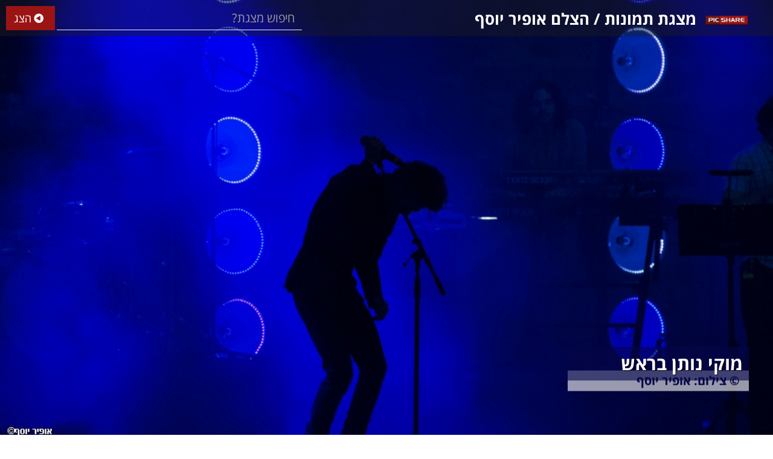

--- FILE ---
content_type: text/html
request_url: https://www.picshare.co.il/show.asp?mem_id=29494
body_size: 29967
content:
<!DOCTYPE html>
<html>



<head>
	<meta charset="UTF-8">
<META HTTP-EQUIV="Content-language" CONTENT="he">

<!-- Google tag (gtag.js) -->
<script async src="https://www.googletagmanager.com/gtag/js?id=G-3SSGFK240T"></script>
<script>
  window.dataLayer = window.dataLayer || [];
  function gtag(){dataLayer.push(arguments);}
  gtag('js', new Date());

  gtag('config', 'G-3SSGFK240T');
</script>	
	
<!-- Global site tag (gtag.js) - Google Analytics -->
<script async src="https://www.googletagmanager.com/gtag/js?id=UA-4262812-1"></script>
<script>
  window.dataLayer = window.dataLayer || [];
  function gtag(){dataLayer.push(arguments);}
  gtag('js', new Date());

  gtag('config', 'UA-4262812-1');
</script>

	<!-- Google Analytics -->
	<script>
		(function(i,s,o,g,r,a,m){i['GoogleAnalyticsObject']=r;i[r]=i[r]||function(){
		(i[r].q=i[r].q||[]).push(arguments)},i[r].l=1*new Date();a=s.createElement(o),
		m=s.getElementsByTagName(o)[0];a.async=1;a.src=g;m.parentNode.insertBefore(a,m)
		})(window,document,'script','//www.google-analytics.com/analytics.js','ga');

		ga('create', 'UA-4262812-1', 'auto');
		ga('send', 'pageview');
	</script>
	<!-- End Google Analytics -->

	
	

	


	

<meta property="og:image" content="https://www.picshare.co.il/images/picshare_logo_forum.jpg" />

<meta name="keywords" content="צילום, צלמים, צילומים, גלריה, מאגר תמונות, תמונות להדפסה, הדפסה על קנבס, הדפסה על זכוכית, פורמים, פורום צלמים, פורום צילום, פוטושופ, לייטרום, מצלמות, עדשות, photoshop, lightroom, nikon, canon, sony">


<meta name="viewport" content="width=device-width, maximum-scale=1, initial-scale=1, user-scalable=0" />

	<script src="../assets/plugins/jquery/jquery-2.1.4.min.js"></script>
	
	
	<link href="../fontawesome/css/all.min.css" rel="preload" as="style" onload="this.rel='stylesheet'">
<link href="../assets/plugins/bootstrap/css/bootstrap.css" rel="preload" as="style" onload="this.rel='stylesheet'" />
<link href="../assets/css/essentials.css" rel="preload" as="style" onload="this.rel='stylesheet'" />
<link href="../assets/css/layout.css" rel="preload" as="style" onload="this.rel='stylesheet'" />
<link href="../assets/css/layout-RTL.css" rel="preload" as="style" onload="this.rel='stylesheet'"/>
<link href="../assets/css/color_scheme/red.css" rel="stylesheet" type="text/css" id="color_scheme" />
<link rel="STYLESHEET" type="text/css" href="../rtl/css/heb.css">
<link rel="apple-touch-icon" sizes="57x57" href="/apple-icon-57x57.png">
<link rel="apple-touch-icon" sizes="60x60" href="/apple-icon-60x60.png">
<link rel="apple-touch-icon" sizes="72x72" href="/apple-icon-72x72.png">
<link rel="apple-touch-icon" sizes="76x76" href="/apple-icon-76x76.png">
<link rel="apple-touch-icon" sizes="114x114" href="/apple-icon-114x114.png">
<link rel="apple-touch-icon" sizes="120x120" href="/apple-icon-120x120.png">
<link rel="apple-touch-icon" sizes="144x144" href="/apple-icon-144x144.png">
<link rel="apple-touch-icon" sizes="152x152" href="/apple-icon-152x152.png">
<link rel="apple-touch-icon" sizes="180x180" href="/apple-icon-180x180.png">
<link rel="icon" type="image/png" sizes="192x192"  href="/android-icon-192x192.png">
<link rel="icon" type="image/png" sizes="32x32" href="/favicon-32x32.png">
<link rel="icon" type="image/png" sizes="96x96" href="/favicon-96x96.png">
<link rel="icon" type="image/png" sizes="16x16" href="/favicon-16x16.png">
<meta name="msapplication-TileColor" content="#ffffff">
<meta name="msapplication-TileImage" content="/ms-icon-144x144.png">
<meta name="theme-color" content="#ffffff">



<script>var user = ""</script>


<style>

	.hide-icons2 {
	width: 1px;
	height: 1px;
	animation-name: hide-icons;
	animation-duration: 1s;
	}

	@keyframes example {
	from {height:40px;}
	to {height:1px;}
	}

	.navbar-inverse .navbar-nav > li > a {
	color: #fff;

	}

	.dropdown-menu{
	text-align: right;
	font-size: 15px;
	}

	li {
	font-size: 16px;
	direction: rtl;
	}

	.menu-half {
	display: inline-block !important;
	}
	.input-group {
	direction: rtl;
	}

	.input-group.btn {
	direction: rtl;
	}


	.input-group.form-control {
	direction: rtl;
	}

	.input-group-addon {
	border-radius: 0px 5px 5px 0px;
	}

	.btn-red {
	background-color:#9A1414;
	color: #fff;
	}

	.btn-red:Hover {
	background-color:#ff3300;
	color: #fff;
	}

	.btn-social > :first-child {
	position: absolute;
	right: 0px;
	top: 0px;
	bottom: 0px;
	width: 42px;
	line-height: 40px;
	font-size: 1.6em;
	text-align: center;
	border-left: 1px solid rgba(0,0,0,.2);
	}

	.btn-social {
	position: relative;
	padding-right: 54px;
	text-align: left;
	white-space: nowrap;
	overflow: hidden;
	text-overflow: ellipsis;
	line-height: 26px;
	margin: 0;
	}

	.item-box-desc {
	text-align: right !important;
	}

	ul.categories > li > a {
	letter-spacing: 0px;
	font-size: 13px;
	font-weight: bold;
	color: #333;
	}

	.owl-carousel .owl-item div {
	text-align: right;
	}

	#toTop {
	right: 6px;
	}

	.pre-wrap {
		word-wrap: break-word;
	}
</style>








<script src="https://platform-api.sharethis.com/js/sharethis.js#property=59f4ee3858ca4000129559dc&product=inline-share-buttons" async="async"></script>
<link rel="STYLESHEET" type="text/css" href="../assets/plugins/slider.revolutionV4/css/extralayers.css">
<link rel="STYLESHEET" type="text/css" href="../assets/plugins/slider.revolutionV4/css/settings.css">
<link rel="STYLESHEET" type="text/css" href="../assets/plugins/slider.revolutionV4/css/settings-ie8.css">
<title>מצגת תמונות של אופיר יוסף | צילום אופיר יוסף </title>
<meta name="description" content="מצגת תמונות של אופיר יוסף | מצגת צילומים של אופיר יוסף">
<meta property="og:title" content="מצגת תמונות של אופיר יוסף | צילום אופיר יוסף " />
<meta property="og:description" content="מצגת תמונות של אופיר יוסף | מצגת צילומים של אופיר יוסף" />
<meta property="og:image" content="https://www.picshare.co.il/s_pictures/img137412.jpg" />

<meta name="keywords" content="צילום דיגיטלי, פורום צילום, צלמים, אוסף תמונות, אוסף צילומים, מאגר תמונות, מאגר צילומים, מכירת צילומים,  הדפסה על קנבס, לימוד צילום, פורום צילום, NIKON, CANON, SONY, עדשות, עדשה, ציוד צילום, תחרויות צילום, מצלמות דיגיטליות, מצלמה דיגיטלית, עיבוד תמונה, עיבוד גרפי, תמונה, תמונות, צילום אומנותי, פוטושופ, קורס צילום, photoshop, HDR, פיקשר, פלאש, מגזין צילום"/>



<style>
.cd-auto-hide-header {
  position: fixed;
  top: 0;
  left: 0;
  width: 100%;
  height: 60px;
  transition: transform .5s;
}
.cd-auto-hide-header.is-hidden {
  transform: translateY(-100%);
}


::placeholder { /* Chrome, Firefox, Opera, Safari 10.1+ */
  color: #fff;
  opacity: 1; /* Firefox */
}

:-ms-input-placeholder { /* Internet Explorer 10-11 */
  color: #fff;
}

::-ms-input-placeholder { /* Microsoft Edge */
  color: #fff;
}
</style>

</head>

<body class="enable-animation">


<section id="topShow" class="cd-auto-hide-header page-header page-header-xs padding-10" style="position:absolute;top:0px;left:0px;right:0px;background-color:rgba(30,30,30,0.4);z-index:99999;">
	<div class="container-fluid">
		
		<div class="col-lg-5 col-md-5 col-sm-5 hidden-xs text-left pull-left  nopadding nomargin">
			



			<div class="row hidden-xs">
				<form action="../site_search_act.asp?efrom=show" class="form-inline  nomargin nopadding" role="search" method="post" name="e_search_2" id="e_search_2" data-toggle="validator" data-disable="false" data-delay="2000" data-feedback="{success: 'glyphicon-ok'}">

				<div class="col-lg-3 input-group input-group-btn">
					<button class="btn btn-red noradius size-18" type="submit"><i class="fa size-18 fa-flip-horizontal fa-play-circle" aria-hidden="true"></i> הצג </button>
				</div>
	
				<div class="col-lg-9 input-group">
					<input type="text" class="form-control noradius size-20" id="e_word" name="e_word" placeholder="חיפוש מצגת?" maxlength="50" data-error="Required" required value='' style="background-color:rgba(0,0,0,0);border:0;color:#fff;border-bottom:1px solid #eee;">
				</div>
			
				<input type="hidden" id="e_type" name="e_type" value="1">

				</form>	
				
			</div>
		</div>
		
		<div class="col-lg-6 col-md-6 col-sm-6 col-xs-10 nopadding nomargin">
			<h1 class="tex-white bold" style="text-transform: capitalize;" dir="rtl">
				<div class="btn-group">
				
					<span class="hidden-xs hidden-sm hidden-md">מצגת תמונות  / הצלם </span>אופיר יוסף
			</h1>
		</div>
		
		<div class="col-xs-2 col-lg-1 col-sm-1 col-md-1 pull-right" style="padding-top:11px;">
			<a href="gallery.asp?sword=&mem_id=29494">
			<span class="hidden-xs hidden-sm"><img class="img-responsive" src="/images/s_logo.png" alt="" border="0"></span>
			<span class="hidden-lg hidden-md"><i class="fa fa-stop-circle fa-3x" style="color:#9A1414;"></i></span>
			
			</a>
		</div>
					
	</div>
	
	
</section>
<!-- /PAGE HEADER -->






			


<!-- REVOLUTION SLIDER -->

<section id="slider" class="slider fullwidthbanner-container roundedcorners" style="min-height:100%">
	
	<div class="fullscreenbanner"  data-navigationStyle="preview4">
		<ul class="hide">

		
		
		







<!-- SLIDE  -->
			<li data-transition="fade" data-slotamount="1" data-masterspeed="1000" data-saveperformance="off">

				<img src="" 
				data-lazyload="/m_pictures/img137412.jpg" 
				alt="" 
				
				
				data-bgposition="right bottom" 
				data-bgpositionend="left top"
				
				
				data-kenburns="on" data-duration="10000" 
				data-ease="Linear.easeNone" 
				data-bgfit="100" 
				data-bgfitend="100"  
				data-bgrepeat="no-repeat" />


				

				

				<div class="hidden-xs hidden-sm hidden-md tp-caption customin text-right ltl tp-resizeme tex-white bold size-30 padding-10"
					data-x="right"
					data-y="bottom"
					data-customin="x:0;y:0;z:0;rotationZ:0;scaleX:1;scaleY:1;skewX:0;skewY:0;opacity:0;transformPerspective:200;transformOrigin:50% 0%;"
					data-speed="800"
					data-start="1000"
					data-easing="easeOutQuad"
					data-splitin="none"
					data-splitout="none"
					data-elementdelay="0.01"
					data-endelementdelay="0.1"
					data-endspeed="1000"
					data-endeasing="Power4.easeIn" style="z-index: 15;min-width:300px;margin-bottom:80px;-bottom:80px; padding-right:15px;padding-left:15px;background-color:rgba(4,5,74,0.6);text-transform:capitalize;">
					מוקי נותן בראש
				</div>
				
				<div class="hidden-xs tp-caption customin ltl tp-resizeme tex-white text-right size-20  margin-bottom-50 "
					data-x="right"
					data-y="bottom"
					data-customin="x:0;y:-50;z:0;rotationZ:0;scaleX:1;scaleY:1;skewX:0;skewY:0;opacity:0;transformPerspective:200;transformOrigin:50% 0%;"
					data-speed="800"
					data-start="1700"
					data-easing="easeOutQuad"
					data-splitin="none"
					data-splitout="none"
					data-elementdelay="0.01"
					data-endelementdelay="0.1"
					data-endspeed="1000"
					data-endeasing="Power4.easeIn" style="z-index: 11; min-width:300px;padding:4px 15px;background-color:rgba(255,255,255,0.8);text-transform:capitalize;">
					<a href="view_member.asp?id=29494" style="color:rgb(4,5,74);" class="size-20"><strong>&copy; צילום: אופיר יוסף </strong></a>
				</div>

				
				<div class="hidden-lg hidden-sm hidden-md tp-caption customin text-right ltl tp-resizeme large_bold_white size-100"
					data-x="center"
					data-y="bottom"
					data-customin="x:0;y:-50;z:0;rotationZ:0;scaleX:1;scaleY:1;skewX:0;skewY:0;opacity:0;transformPerspective:200;transformOrigin:50% 0%;"
					data-speed="800"
					data-start="1700"
					data-easing="easeOutQuad"
					data-splitin="none"
					data-splitout="none"
					data-elementdelay="0.01"
					data-endelementdelay="0.1"
					data-endspeed="1000"
					data-endeasing="Power4.easeIn" style="z-index: 11; text-transform:capitalize;">
					<a href="view_member.asp?id=29494" class="tex-white"><strong>&copy; צילום: אופיר יוסף </strong></a>
				</div>

</li>				



		
		
		
			
		
		
			

			</ul>
		<div class="tp-bannertimer"></div>
	</div>
</section>
<!-- /REVOLUTION SLIDER -->
	
	
	
	
						
	
				


<script>
$( "#topShow" ).mouseout(function() {

  
});
</script>	
	

	
				
	




<div class="clearfix height-100"></div>


<footer id="footer">
	<div class="container">

		<div class="row">
			
			<div class="col-md-4 col-sm-12 col-xs-12 text-right">
				<!-- Footer Logo -->
				
					<div class="row">
						<div class="col-lg-12 text-center">
							<a href="../../"><img class="wow bounceIn" src="../images/s_logo.png" alt="Picshare Logo" /></a>


							<!-- Social Icons -->
							<div class="margin-top-20 text-center" dir="rtl">
							    
							   

								<a href="https://www.facebook.com/Picshare.co.il" rel="noopener" target="_blank" class="social-icon social-icon-border social-facebook" data-toggle="tooltip" data-placement="top" title="פיקשר בפייסבוק">
									<i class="icon-facebook" aria-labelledby="Picshare on Facebook" aria-hidden="true" style="color:#fff"></i>
								</a>

								<a href="https://www.instagram.com/picshare.co.il" rel="noopener" target="_blank" class="social-icon social-icon-border social-instagram" data-toggle="tooltip" data-placement="top" title="Follow us on Instagram">
									<i class="icon-instagram" aria-labelledby="Picshare's instagram page" aria-hidden="true" style="color:#fff"></i>
								</a>
								
								<a href="https://www.youtube.com/channel/UCTy196lIjZ5gQ_YbJ973V5w" rel="noopener" class="social-icon social-icon-border social-youtube tex-white" data-toggle="tooltip" data-placement="top" title="Picshare YouTube">
									<i class="icon-youtube" aria-labelledby="Picshare's Youtube Channel" aria-hidden="true" style="color:#fff"></i>
								</a>
								
								<a href="https://discord.gg/8SvyyJUd" rel="noopener" class="social-icon social-icon-border social-instagram tex-white" data-toggle="tooltip" data-placement="top" title="Discord Channel">
									<i class="fab fa-discord tex-white size-18"></i>
								</a>
								
								
					
							</div>
							<!-- /Social Icons -->

							<div class="row margin-top-50">
								
								<div class="col-xs-12 text-center rtl size-18 weight-700">
									<i class="fab fa-whatsapp text-success size-25"></i>&nbsp; <a href="https://wa.me/97246860970" rel="noopener" target="_blank">שלחו לנו הודעה</a>
								</div>
								<div class="size-13">ונחזור אליכם בהקדם האפשרי</div>
							</div>


						</div>
					</div>


			</div>

			

			<div class="col-md-4 col-sm-12 col-xs-12 text-right">

				<!-- Links -->
				<ul class="list-unstyled pull-right">
					
					<li class="hidden-xs"><a href="../video-gallery.asp"><i class="fa fa-video-camera  fa-fw"></i>&nbsp; מדריכי וידאו</a></li>
					<li><a href="https://www.facebook.com/Picshare.co.il" rel="noopener"><i class="fa fa-facebook-official fa-fw"></i>&nbsp; פיקשר בפייסבוק</a></li>
					
					<li class="margin-top-10"><a href="../print-photo.asp?id=154660&photoMaterial=Canvas"><i class="fa fa-print fa-fw"></i>&nbsp; הדפסה על קנבס</a></li>
					<li><a href="../print-photo.asp?id=154660&photoMaterial=Perspex"><i class="fa fa-print fa-fw"></i>&nbsp; הדפסה על זכוכית</a></li>
					<li><a href="../print-photo.asp?id=154660&photoMaterial=Photographic-paper"><i class="fa fa-print fa-fw"></i>&nbsp; הדפסה על נייר צילום</a></li>
					
					<li class="margin-top-10"><a href="../bySubjects_heb.asp"><i class="fa fa-search fa-fw"></i>&nbsp; חיפוש תמונות</a></li>
					<li><a href="../color-search.asp"><i class="fad fa-swatchbook fa-fw" aria-hidden="true"></i>&nbsp; חיפוש תמונות לפי צבע</a></li>
					<li class="hidden-xs margin-top-10"><a href="javascript:void(0)" onclick="LoadModalDiv('../sendMessage_BS.asp?id=4','צור קשר')"><i class="fa fa-bullhorn fa-fw"></i>&nbsp; פירסום באתר</a></li>
					
					
					<li class="hidden-xs margin-top-10"><a href="https://www.picazone.com/gallery.asp?mem_id=29494" target="_blank" style="text-transform:capitalize;">photos by   <img src="../assets/images/flags/us.png" alt="United States" /></a></li>
					
				</ul>
				<!-- /Links -->

			</div>

			<div class="col-md-4 col-sm-12 col-xs-12 text-right">

				<!-- Links -->
				<ul class="list-unstyled">
					<li class="hidden-xs"><a href="../../"><i class="fa fa-home fa-fw"></i>&nbsp; דף הבית</a></li>
					<li><a href="../forums.asp"><i class="fa fa-camera fa-fw"></i>&nbsp; פורום צילום</a></li>
					<li class="hidden-xs"><a href="../all_members.asp"><i class="fa fa-list fa-fw"></i>&nbsp; אינדקס צלמים</a></li>
					<li class="hidden-xs"><a href="../articles_archive.asp"><i class="fa fa-newspaper-o fa-fw"></i>&nbsp; כתבות ומאמרים</a></li>
					<li class="hidden-xs"><a href="../links.asp?cat_id=17"><i class="fa fa-laptop fa-fw"></i>&nbsp; תוכנות לצלמים</a></li>
				
					
					<li><a href="javascript:void(0)" data-toggle="modal" data-target="#myModalIframeC" onclick="window.modal_iframeC.location.href='https://www.picshare.co.il/members/BS_new_account1.asp?efrom=modal'"><i class="fa fa-hand-o-left"></i>&nbsp; הצטרפו לאתר</a></li>
					
				</ul>
				<!-- /Links -->

			</div>

			

		</div>

	</div>

	<div class="copyright">
		<div class="container">
			<div class="pull-right nomargin list-inline mobile-block" dir="ltr">
				<a href="../../view_article.asp?id=133">תנאי השימוש</a> | <a href="../../view_article.asp?id=158">מדיניות פרטיות</a>
		       </div>
			&copy; All Rights Reserved | <a href="http://www.studio101.co.il" target="_blank" title="הפקת אתרי אינטרנט" rel="noopener">STUDIO101</a> | Picshare.co.il - כל הזכויות שמורות 2005-2026 &copy;
		</div>
	</div>
</footer>




<div class="modal fade bs-example-modal-lg" tabindex="-1" role="dialog" id="myModalPic" aria-labelledby="myLargeModalLabel" aria-hidden="true">
	<div class="modal-dialog modal-lg">
		<div class="modal-content">

			<!-- header modal -->
			<div class="modal-header">
				<button type="button" class="close" data-dismiss="modal" aria-label="Close"><span aria-hidden="true">&times;</span></button>
				<h4 class="modal-title" id="myLargeModalLabel">modal title</h4>
			</div>

			<!-- body modal -->
			<div class="modal-body">
				<iframe style="height:600px;border:0px;width:100%" src="../empty.html" name="modal_pic" id="modal_pic"></iframe>
			</div>

			<!-- Modal Footer -->
			<div class="modal-footer">
				<button type="button" class="btn btn-default" data-dismiss="modal">Close</button>
				<!--<button type="button" class="btn btn-primary">Save changes</button>-->
			</div>

		</div>
	</div>
</div>



<div class="modal fade" tabindex="-1" role="dialog" id="contactUs">
  <div class="modal-dialog">
    <div class="modal-content">
      <div class="modal-header">
        <button type="button" class="close" data-dismiss="modal" aria-label="Close"><span aria-hidden="true">&times;</span></button>
        <h4 class="modal-title">צרו קשר</h4>
      </div>
      <div class="modal-body">
        <iframe src="../../empty.html" name="contact" id="contact" height="450"></iframe>
      </div>
      <div class="modal-footer">
        <button type="button" class="btn btn-default" data-dismiss="modal">Close</button>
        <button type="button" class="btn btn-primary">Save changes</button>
      </div>
    </div><!-- /.modal-content -->
  </div><!-- /.modal-dialog -->
</div><!-- /.modal -->


<div class="modal bs-example-modal-lg fade" id="ajax_footer" role="basic" aria-hidden="true">
	<div class="modal-dialog modal-lg">
		<div class="modal-content">

			<div class="text-center">
				
			</div>

		</div>
	</div>
</div>

<script src="https://cdn.enable.co.il/licenses/enable-L9776qtmojday2r-1021-24125/init.js"></script>





<script type="text/javascript">

    var lastScrollTop = 0;
    $(window).scroll(function(event) {
        var st = $(this).scrollTop();
        if (st > lastScrollTop) {
            // downscroll code
            
            //$(".topNavIcon").removeClass("size-40")
            $(".topNavIcon").addClass("hidden-lg hidden-md hidden-sm")
            $(".topNavIcon").addClass("hide-icons")
            
            
        } else {
            // upscroll code
            //$(".topNavIcon").addClass("size-40")
            $(".topNavIcon").removeClass("hidden-lg hidden-md hidden-sm")
            $(".page-header").addClass("margin-top-3")
        }
        lastScrollTop = st;
    });    
    
    
    
</script>


<script type="text/javascript">
    var Tawk_API = Tawk_API || {}, Tawk_LoadStart = new Date();
    (function() {
        var s1 = document.createElement("script"), s0 = document.getElementsByTagName("script")[0];
        s1.async = true;
        s1.src = 'https://embed.tawk.to/5e2eeef28e78b86ed8ab44e8/default';
        s1.charset = 'UTF-8';
        s1.setAttribute('crossorigin', '*');
        s0.parentNode.insertBefore(s1, s0);
    })();
</script>

<script>

 function SendURL(Slink)
{
	var myString = new String(window.top.location)
	rExp = /&/gi;
	newString = new String ("$")
	results = myString.replace(rExp, newString)
	window.top.location.href = Slink+"&page_url="+results
	
}

 
function isEmailAddr(email)
{
  var result = false;
  var theStr = new String(email);
  var index = theStr.indexOf("@");
  if (index > 0)
  {
    var pindex = theStr.indexOf(".",index);
    if ((pindex > index+1) && (theStr.length > pindex+1))
  result = true;
  }
  return result;
}

function validEmail(formField,fieldLabel,required)
{
  var result = true;
  
  
  if (result && ((formField.value.length < 3) || !isEmailAddr(formField.value)) )
  {
    alert("כתובת הדואר שהזנת איננה חוקית");
    formField.focus();
    result = false;
  }
   
  return result;

}
function IsCharacter(formField)
{
	var ValidChars = "ABCDEFGHIJKLMNOPQRSTUVWXYZ.?+=-_@0123456789";
    var FieldValue = formField.value.toUpperCase()
	var TheNumber = 1;
    var Char;
	
	for (i = 0; i < FieldValue.length && TheNumber == 1; i++) 
       { 
       Char = FieldValue.charAt (i); 
       if (ValidChars.indexOf(Char) == -1) 
          {
      	 	TheChar = Char
			TheNumber = 0;
          }
       }
		
	if (TheNumber == 0)
	{
		alert("השתמשת בתו לא חוקי");
		formField.focus();
	}
	return TheNumber
}


	function check_form ()
		{
			if (document.login.user_email.value == "")
				{
					alert ("חסר דוא''ל");
					document.login.user_email.focus();
					return false;
				}
			else
				{
					IsChar = IsCharacter(login.user_email)
					if (IsChar == 0)
					{
						return false;
					}
					
					if (!validEmail(login.user_email,"Email Address",true))
					{
				    return false;
					}
				}
				
			if (document.login.user_password.value == "")
				{
					alert ("חסרה סיסמא");
					document.login.user_password.focus();
					return false;
				}
				
		}

 
 
 
 
 
 
 
</script>


		<!-- SCROLL TO TOP -->
		<a href="#" id="toTop"></a>


		


		<!-- JAVASCRIPT FILES -->
		<script type="text/javascript">var plugin_path = '../assets/plugins/';</script>
		<script type="text/javascript" src="../assets/js/scripts.js"></script>
		
		
		<link rel="STYLESHEET" type="text/css" href="../assets/plugins/magnific-popup/magnific-popup.css">
		<script src="../assets/plugins/magnific-popup/jquery.magnific-popup.min.js" type="text/javascript"></script>
		
<script>
$(document).ready(function() {
  $('.image-link').magnificPopup({
  	type:'iframe',
	overflowY: 'hidden',
	fixedBgPos: 'true',
	alignTop: 'true'
	});
});
</script>
		

		
		
		
		
		
<script type="text/javascript" src="../scripts/validator.js"></script>

<script>


function OpenAlerts()
{
	$("#AlertPanelList").load("../MemberAlerts.asp?d="+new Date().valueOf());
}


$('body').on('hidden.bs.modal', '.modal', function () {
  $(this).removeData('bs.modal');
});
</script>


<div id="ModalLogin" class="modal fade bs-example-modal-lg">
<div class="modal-dialog modal-lg">
    	<div class="modal-content">
			<div class="modal-header">
		        <button type="button" class="close" data-dismiss="modal" aria-label="Close"><span aria-hidden="true">&times;</span></button>
        		<h4>כניסה לרשומים</h4>
			</div>
			<div class="modal-body">
				<div class="row">
					<div class="col-lg-12" id="ModalLoginBody">
						
					</div>
				</div>
			</div>
			<div class="modal-footer">
		        <button type="button" class="btn btn-default" data-dismiss="modal">סגור</button>
			</div>
		</div>
	</div>
</div>




<div class="modal fade bs-example-modal-lg" tabindex="-1" id="myModalIframeC" role="dialog" aria-labelledby="myLargeModal">
	<div class="modal-dialog modal-lg">
    	<div class="modal-content">
			<div class="modal-header">
		        <button type="button" class="close" data-dismiss="modal" aria-label="Close"><span aria-hidden="true">&times;</span></button>
        		<!--<h4 class="modal-title">List</h4>-->
			</div>
			<div class="modal-body">
				<iframe style="width:100%;height:810px;border:0px" src="empty.html" name="modal_iframeC" id="modal_iframeC"></iframe>
		  	</div>
			
			<div class="modal-footer">
		        <button type="button" class="btn btn-default" data-dismiss="modal">Close</button>
			</div>
		</div>
	</div>
</div>

<div class="modal bs-example-modal-lg fade" id="ajax" role="basic" aria-hidden="true">
	<div class="modal-dialog modal-lg">
		<div class="modal-content">

			<div class="text-center">
				
			</div>

		</div>
	</div>
</div>

<script>
(function(){var b,f;b=this.jQuery||window.jQuery;f=b(window);b.fn.stick_in_parent=function(d){var A,w,J,n,B,K,p,q,k,E,t;null==d&&(d={});t=d.sticky_class;B=d.inner_scrolling;E=d.recalc_every;k=d.parent;q=d.offset_top;p=d.spacer;w=d.bottoming;null==q&&(q=0);null==k&&(k=void 0);null==B&&(B=!0);null==t&&(t="is_stuck");A=b(document);null==w&&(w=!0);J=function(a,d,n,C,F,u,r,G){var v,H,m,D,I,c,g,x,y,z,h,l;if(!a.data("sticky_kit")){a.data("sticky_kit",!0);I=A.height();g=a.parent();null!=k&&(g=g.closest(k));
if(!g.length)throw"failed to find stick parent";v=m=!1;(h=null!=p?p&&a.closest(p):b("<div />"))&&h.css("position",a.css("position"));x=function(){var c,f,e;if(!G&&(I=A.height(),c=parseInt(g.css("border-top-width"),10),f=parseInt(g.css("padding-top"),10),d=parseInt(g.css("padding-bottom"),10),n=g.offset().top+c+f,C=g.height(),m&&(v=m=!1,null==p&&(a.insertAfter(h),h.detach()),a.css({position:"",top:"",width:"",bottom:""}).removeClass(t),e=!0),F=a.offset().top-(parseInt(a.css("margin-top"),10)||0)-q,
u=a.outerHeight(!0),r=a.css("float"),h&&h.css({width:a.outerWidth(!0),height:u,display:a.css("display"),"vertical-align":a.css("vertical-align"),"float":r}),e))return l()};x();if(u!==C)return D=void 0,c=q,z=E,l=function(){var b,l,e,k;if(!G&&(e=!1,null!=z&&(--z,0>=z&&(z=E,x(),e=!0)),e||A.height()===I||x(),e=f.scrollTop(),null!=D&&(l=e-D),D=e,m?(w&&(k=e+u+c>C+n,v&&!k&&(v=!1,a.css({position:"fixed",bottom:"",top:c}).trigger("sticky_kit:unbottom"))),e<F&&(m=!1,c=q,null==p&&("left"!==r&&"right"!==r||a.insertAfter(h),
h.detach()),b={position:"",width:"",top:""},a.css(b).removeClass(t).trigger("sticky_kit:unstick")),B&&(b=f.height(),u+q>b&&!v&&(c-=l,c=Math.max(b-u,c),c=Math.min(q,c),m&&a.css({top:c+"px"})))):e>F&&(m=!0,b={position:"fixed",top:c},b.width="border-box"===a.css("box-sizing")?a.outerWidth()+"px":a.width()+"px",a.css(b).addClass(t),null==p&&(a.after(h),"left"!==r&&"right"!==r||h.append(a)),a.trigger("sticky_kit:stick")),m&&w&&(null==k&&(k=e+u+c>C+n),!v&&k)))return v=!0,"static"===g.css("position")&&g.css({position:"relative"}),
a.css({position:"absolute",bottom:d,top:"auto"}).trigger("sticky_kit:bottom")},y=function(){x();return l()},H=function(){G=!0;f.off("touchmove",l);f.off("scroll",l);f.off("resize",y);b(document.body).off("sticky_kit:recalc",y);a.off("sticky_kit:detach",H);a.removeData("sticky_kit");a.css({position:"",bottom:"",top:"",width:""});g.position("position","");if(m)return null==p&&("left"!==r&&"right"!==r||a.insertAfter(h),h.remove()),a.removeClass(t)},f.on("touchmove",l),f.on("scroll",l),f.on("resize",
y),b(document.body).on("sticky_kit:recalc",y),a.on("sticky_kit:detach",H),setTimeout(l,0)}};n=0;for(K=this.length;n<K;n++)d=this[n],J(b(d));return this}}).call(this);

$("#TopMenu").stick_in_parent({
	offset_top:50,
	bottoming: 0 
	});
	
</script><script src="../assets/plugins/slider.revolutionV4/js/jquery.themepunch.tools.min.js" type="text/javascript"></script>
<script src="../assets/plugins/slider.revolutionV4/js/jquery.themepunch.revolution.min.js" type="text/javascript"></script>
<script src="../assets/js/view/demo.revolution_slider.js" type="text/javascript"></script>




</body>
</html>





			
						